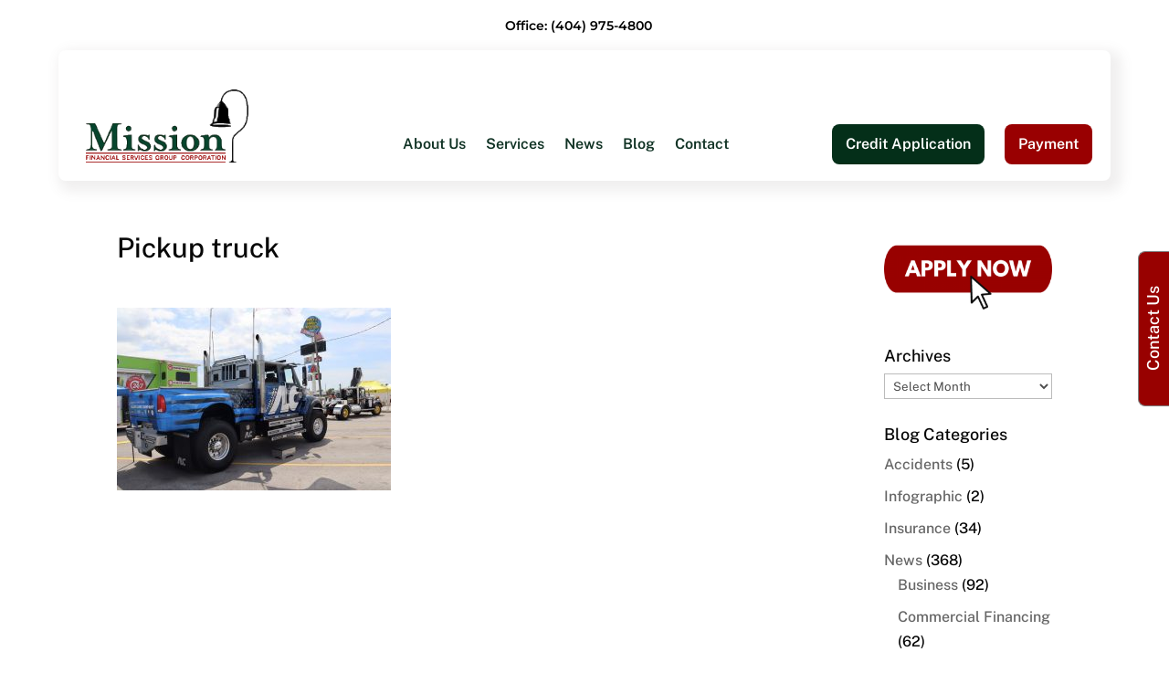

--- FILE ---
content_type: text/html; charset=utf-8
request_url: https://www.google.com/recaptcha/api2/aframe
body_size: 183
content:
<!DOCTYPE HTML><html><head><meta http-equiv="content-type" content="text/html; charset=UTF-8"></head><body><script nonce="yJe6_rpRfJSoqAaxtJRUhQ">/** Anti-fraud and anti-abuse applications only. See google.com/recaptcha */ try{var clients={'sodar':'https://pagead2.googlesyndication.com/pagead/sodar?'};window.addEventListener("message",function(a){try{if(a.source===window.parent){var b=JSON.parse(a.data);var c=clients[b['id']];if(c){var d=document.createElement('img');d.src=c+b['params']+'&rc='+(localStorage.getItem("rc::a")?sessionStorage.getItem("rc::b"):"");window.document.body.appendChild(d);sessionStorage.setItem("rc::e",parseInt(sessionStorage.getItem("rc::e")||0)+1);localStorage.setItem("rc::h",'1769824143533');}}}catch(b){}});window.parent.postMessage("_grecaptcha_ready", "*");}catch(b){}</script></body></html>

--- FILE ---
content_type: application/javascript
request_url: https://prism.app-us1.com/?a=475485917&u=https%3A%2F%2Fmissionfinancialservices.net%2F2022-walcott-truckers-jamboree-recap%2F80-49%2F
body_size: 118
content:
window.visitorGlobalObject=window.visitorGlobalObject||window.prismGlobalObject;window.visitorGlobalObject.setVisitorId('2d8272e3-f5b4-4e98-9fe9-747abc720bf7', '475485917');window.visitorGlobalObject.setWhitelistedServices('', '475485917');